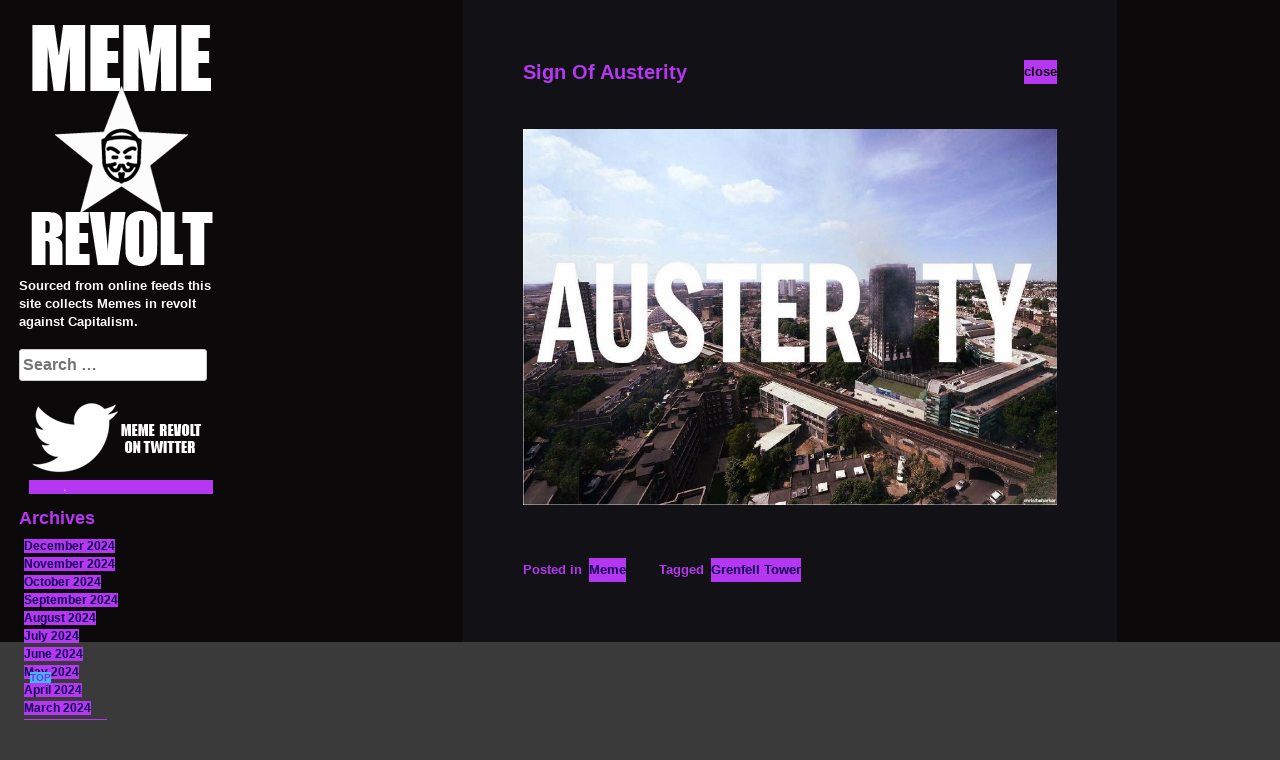

--- FILE ---
content_type: text/html; charset=UTF-8
request_url: https://www.memerevolt.net/3147/sign-of-austerity
body_size: 10194
content:
<!DOCTYPE html>
<html lang="en-US" xmlns:fb="https://www.facebook.com/2008/fbml" xmlns:addthis="https://www.addthis.com/help/api-spec" >
<head>
<meta charset="UTF-8">
<meta name="viewport" content="width=device-width, initial-scale=1">
<link rel="profile" href="http://gmpg.org/xfn/11">
<link rel="pingback" href="https://www.memerevolt.net/xmlrpc.php">

<title>Sign Of Austerity &#8211; Meme Revolt</title>
<meta name='robots' content='max-image-preview:large' />
<link rel='dns-prefetch' href='//ajax.googleapis.com' />
<link rel='dns-prefetch' href='//netdna.bootstrapcdn.com' />
<link rel="alternate" type="application/rss+xml" title="Meme Revolt &raquo; Feed" href="https://www.memerevolt.net/feed" />
<link rel="alternate" type="application/rss+xml" title="Meme Revolt &raquo; Comments Feed" href="https://www.memerevolt.net/comments/feed" />
<link rel="alternate" type="application/rss+xml" title="Meme Revolt &raquo; Sign Of Austerity Comments Feed" href="https://www.memerevolt.net/3147/sign-of-austerity/feed" />
<link rel="alternate" title="oEmbed (JSON)" type="application/json+oembed" href="https://www.memerevolt.net/wp-json/oembed/1.0/embed?url=https%3A%2F%2Fwww.memerevolt.net%2F3147%2Fsign-of-austerity" />
<link rel="alternate" title="oEmbed (XML)" type="text/xml+oembed" href="https://www.memerevolt.net/wp-json/oembed/1.0/embed?url=https%3A%2F%2Fwww.memerevolt.net%2F3147%2Fsign-of-austerity&#038;format=xml" />
<style id='wp-img-auto-sizes-contain-inline-css' type='text/css'>
img:is([sizes=auto i],[sizes^="auto," i]){contain-intrinsic-size:3000px 1500px}
/*# sourceURL=wp-img-auto-sizes-contain-inline-css */
</style>
<style id='wp-emoji-styles-inline-css' type='text/css'>

	img.wp-smiley, img.emoji {
		display: inline !important;
		border: none !important;
		box-shadow: none !important;
		height: 1em !important;
		width: 1em !important;
		margin: 0 0.07em !important;
		vertical-align: -0.1em !important;
		background: none !important;
		padding: 0 !important;
	}
/*# sourceURL=wp-emoji-styles-inline-css */
</style>
<style id='wp-block-library-inline-css' type='text/css'>
:root{--wp-block-synced-color:#7a00df;--wp-block-synced-color--rgb:122,0,223;--wp-bound-block-color:var(--wp-block-synced-color);--wp-editor-canvas-background:#ddd;--wp-admin-theme-color:#007cba;--wp-admin-theme-color--rgb:0,124,186;--wp-admin-theme-color-darker-10:#006ba1;--wp-admin-theme-color-darker-10--rgb:0,107,160.5;--wp-admin-theme-color-darker-20:#005a87;--wp-admin-theme-color-darker-20--rgb:0,90,135;--wp-admin-border-width-focus:2px}@media (min-resolution:192dpi){:root{--wp-admin-border-width-focus:1.5px}}.wp-element-button{cursor:pointer}:root .has-very-light-gray-background-color{background-color:#eee}:root .has-very-dark-gray-background-color{background-color:#313131}:root .has-very-light-gray-color{color:#eee}:root .has-very-dark-gray-color{color:#313131}:root .has-vivid-green-cyan-to-vivid-cyan-blue-gradient-background{background:linear-gradient(135deg,#00d084,#0693e3)}:root .has-purple-crush-gradient-background{background:linear-gradient(135deg,#34e2e4,#4721fb 50%,#ab1dfe)}:root .has-hazy-dawn-gradient-background{background:linear-gradient(135deg,#faaca8,#dad0ec)}:root .has-subdued-olive-gradient-background{background:linear-gradient(135deg,#fafae1,#67a671)}:root .has-atomic-cream-gradient-background{background:linear-gradient(135deg,#fdd79a,#004a59)}:root .has-nightshade-gradient-background{background:linear-gradient(135deg,#330968,#31cdcf)}:root .has-midnight-gradient-background{background:linear-gradient(135deg,#020381,#2874fc)}:root{--wp--preset--font-size--normal:16px;--wp--preset--font-size--huge:42px}.has-regular-font-size{font-size:1em}.has-larger-font-size{font-size:2.625em}.has-normal-font-size{font-size:var(--wp--preset--font-size--normal)}.has-huge-font-size{font-size:var(--wp--preset--font-size--huge)}.has-text-align-center{text-align:center}.has-text-align-left{text-align:left}.has-text-align-right{text-align:right}.has-fit-text{white-space:nowrap!important}#end-resizable-editor-section{display:none}.aligncenter{clear:both}.items-justified-left{justify-content:flex-start}.items-justified-center{justify-content:center}.items-justified-right{justify-content:flex-end}.items-justified-space-between{justify-content:space-between}.screen-reader-text{border:0;clip-path:inset(50%);height:1px;margin:-1px;overflow:hidden;padding:0;position:absolute;width:1px;word-wrap:normal!important}.screen-reader-text:focus{background-color:#ddd;clip-path:none;color:#444;display:block;font-size:1em;height:auto;left:5px;line-height:normal;padding:15px 23px 14px;text-decoration:none;top:5px;width:auto;z-index:100000}html :where(.has-border-color){border-style:solid}html :where([style*=border-top-color]){border-top-style:solid}html :where([style*=border-right-color]){border-right-style:solid}html :where([style*=border-bottom-color]){border-bottom-style:solid}html :where([style*=border-left-color]){border-left-style:solid}html :where([style*=border-width]){border-style:solid}html :where([style*=border-top-width]){border-top-style:solid}html :where([style*=border-right-width]){border-right-style:solid}html :where([style*=border-bottom-width]){border-bottom-style:solid}html :where([style*=border-left-width]){border-left-style:solid}html :where(img[class*=wp-image-]){height:auto;max-width:100%}:where(figure){margin:0 0 1em}html :where(.is-position-sticky){--wp-admin--admin-bar--position-offset:var(--wp-admin--admin-bar--height,0px)}@media screen and (max-width:600px){html :where(.is-position-sticky){--wp-admin--admin-bar--position-offset:0px}}

/*# sourceURL=wp-block-library-inline-css */
</style><style id='global-styles-inline-css' type='text/css'>
:root{--wp--preset--aspect-ratio--square: 1;--wp--preset--aspect-ratio--4-3: 4/3;--wp--preset--aspect-ratio--3-4: 3/4;--wp--preset--aspect-ratio--3-2: 3/2;--wp--preset--aspect-ratio--2-3: 2/3;--wp--preset--aspect-ratio--16-9: 16/9;--wp--preset--aspect-ratio--9-16: 9/16;--wp--preset--color--black: #000000;--wp--preset--color--cyan-bluish-gray: #abb8c3;--wp--preset--color--white: #ffffff;--wp--preset--color--pale-pink: #f78da7;--wp--preset--color--vivid-red: #cf2e2e;--wp--preset--color--luminous-vivid-orange: #ff6900;--wp--preset--color--luminous-vivid-amber: #fcb900;--wp--preset--color--light-green-cyan: #7bdcb5;--wp--preset--color--vivid-green-cyan: #00d084;--wp--preset--color--pale-cyan-blue: #8ed1fc;--wp--preset--color--vivid-cyan-blue: #0693e3;--wp--preset--color--vivid-purple: #9b51e0;--wp--preset--gradient--vivid-cyan-blue-to-vivid-purple: linear-gradient(135deg,rgb(6,147,227) 0%,rgb(155,81,224) 100%);--wp--preset--gradient--light-green-cyan-to-vivid-green-cyan: linear-gradient(135deg,rgb(122,220,180) 0%,rgb(0,208,130) 100%);--wp--preset--gradient--luminous-vivid-amber-to-luminous-vivid-orange: linear-gradient(135deg,rgb(252,185,0) 0%,rgb(255,105,0) 100%);--wp--preset--gradient--luminous-vivid-orange-to-vivid-red: linear-gradient(135deg,rgb(255,105,0) 0%,rgb(207,46,46) 100%);--wp--preset--gradient--very-light-gray-to-cyan-bluish-gray: linear-gradient(135deg,rgb(238,238,238) 0%,rgb(169,184,195) 100%);--wp--preset--gradient--cool-to-warm-spectrum: linear-gradient(135deg,rgb(74,234,220) 0%,rgb(151,120,209) 20%,rgb(207,42,186) 40%,rgb(238,44,130) 60%,rgb(251,105,98) 80%,rgb(254,248,76) 100%);--wp--preset--gradient--blush-light-purple: linear-gradient(135deg,rgb(255,206,236) 0%,rgb(152,150,240) 100%);--wp--preset--gradient--blush-bordeaux: linear-gradient(135deg,rgb(254,205,165) 0%,rgb(254,45,45) 50%,rgb(107,0,62) 100%);--wp--preset--gradient--luminous-dusk: linear-gradient(135deg,rgb(255,203,112) 0%,rgb(199,81,192) 50%,rgb(65,88,208) 100%);--wp--preset--gradient--pale-ocean: linear-gradient(135deg,rgb(255,245,203) 0%,rgb(182,227,212) 50%,rgb(51,167,181) 100%);--wp--preset--gradient--electric-grass: linear-gradient(135deg,rgb(202,248,128) 0%,rgb(113,206,126) 100%);--wp--preset--gradient--midnight: linear-gradient(135deg,rgb(2,3,129) 0%,rgb(40,116,252) 100%);--wp--preset--font-size--small: 13px;--wp--preset--font-size--medium: 20px;--wp--preset--font-size--large: 36px;--wp--preset--font-size--x-large: 42px;--wp--preset--spacing--20: 0.44rem;--wp--preset--spacing--30: 0.67rem;--wp--preset--spacing--40: 1rem;--wp--preset--spacing--50: 1.5rem;--wp--preset--spacing--60: 2.25rem;--wp--preset--spacing--70: 3.38rem;--wp--preset--spacing--80: 5.06rem;--wp--preset--shadow--natural: 6px 6px 9px rgba(0, 0, 0, 0.2);--wp--preset--shadow--deep: 12px 12px 50px rgba(0, 0, 0, 0.4);--wp--preset--shadow--sharp: 6px 6px 0px rgba(0, 0, 0, 0.2);--wp--preset--shadow--outlined: 6px 6px 0px -3px rgb(255, 255, 255), 6px 6px rgb(0, 0, 0);--wp--preset--shadow--crisp: 6px 6px 0px rgb(0, 0, 0);}:where(.is-layout-flex){gap: 0.5em;}:where(.is-layout-grid){gap: 0.5em;}body .is-layout-flex{display: flex;}.is-layout-flex{flex-wrap: wrap;align-items: center;}.is-layout-flex > :is(*, div){margin: 0;}body .is-layout-grid{display: grid;}.is-layout-grid > :is(*, div){margin: 0;}:where(.wp-block-columns.is-layout-flex){gap: 2em;}:where(.wp-block-columns.is-layout-grid){gap: 2em;}:where(.wp-block-post-template.is-layout-flex){gap: 1.25em;}:where(.wp-block-post-template.is-layout-grid){gap: 1.25em;}.has-black-color{color: var(--wp--preset--color--black) !important;}.has-cyan-bluish-gray-color{color: var(--wp--preset--color--cyan-bluish-gray) !important;}.has-white-color{color: var(--wp--preset--color--white) !important;}.has-pale-pink-color{color: var(--wp--preset--color--pale-pink) !important;}.has-vivid-red-color{color: var(--wp--preset--color--vivid-red) !important;}.has-luminous-vivid-orange-color{color: var(--wp--preset--color--luminous-vivid-orange) !important;}.has-luminous-vivid-amber-color{color: var(--wp--preset--color--luminous-vivid-amber) !important;}.has-light-green-cyan-color{color: var(--wp--preset--color--light-green-cyan) !important;}.has-vivid-green-cyan-color{color: var(--wp--preset--color--vivid-green-cyan) !important;}.has-pale-cyan-blue-color{color: var(--wp--preset--color--pale-cyan-blue) !important;}.has-vivid-cyan-blue-color{color: var(--wp--preset--color--vivid-cyan-blue) !important;}.has-vivid-purple-color{color: var(--wp--preset--color--vivid-purple) !important;}.has-black-background-color{background-color: var(--wp--preset--color--black) !important;}.has-cyan-bluish-gray-background-color{background-color: var(--wp--preset--color--cyan-bluish-gray) !important;}.has-white-background-color{background-color: var(--wp--preset--color--white) !important;}.has-pale-pink-background-color{background-color: var(--wp--preset--color--pale-pink) !important;}.has-vivid-red-background-color{background-color: var(--wp--preset--color--vivid-red) !important;}.has-luminous-vivid-orange-background-color{background-color: var(--wp--preset--color--luminous-vivid-orange) !important;}.has-luminous-vivid-amber-background-color{background-color: var(--wp--preset--color--luminous-vivid-amber) !important;}.has-light-green-cyan-background-color{background-color: var(--wp--preset--color--light-green-cyan) !important;}.has-vivid-green-cyan-background-color{background-color: var(--wp--preset--color--vivid-green-cyan) !important;}.has-pale-cyan-blue-background-color{background-color: var(--wp--preset--color--pale-cyan-blue) !important;}.has-vivid-cyan-blue-background-color{background-color: var(--wp--preset--color--vivid-cyan-blue) !important;}.has-vivid-purple-background-color{background-color: var(--wp--preset--color--vivid-purple) !important;}.has-black-border-color{border-color: var(--wp--preset--color--black) !important;}.has-cyan-bluish-gray-border-color{border-color: var(--wp--preset--color--cyan-bluish-gray) !important;}.has-white-border-color{border-color: var(--wp--preset--color--white) !important;}.has-pale-pink-border-color{border-color: var(--wp--preset--color--pale-pink) !important;}.has-vivid-red-border-color{border-color: var(--wp--preset--color--vivid-red) !important;}.has-luminous-vivid-orange-border-color{border-color: var(--wp--preset--color--luminous-vivid-orange) !important;}.has-luminous-vivid-amber-border-color{border-color: var(--wp--preset--color--luminous-vivid-amber) !important;}.has-light-green-cyan-border-color{border-color: var(--wp--preset--color--light-green-cyan) !important;}.has-vivid-green-cyan-border-color{border-color: var(--wp--preset--color--vivid-green-cyan) !important;}.has-pale-cyan-blue-border-color{border-color: var(--wp--preset--color--pale-cyan-blue) !important;}.has-vivid-cyan-blue-border-color{border-color: var(--wp--preset--color--vivid-cyan-blue) !important;}.has-vivid-purple-border-color{border-color: var(--wp--preset--color--vivid-purple) !important;}.has-vivid-cyan-blue-to-vivid-purple-gradient-background{background: var(--wp--preset--gradient--vivid-cyan-blue-to-vivid-purple) !important;}.has-light-green-cyan-to-vivid-green-cyan-gradient-background{background: var(--wp--preset--gradient--light-green-cyan-to-vivid-green-cyan) !important;}.has-luminous-vivid-amber-to-luminous-vivid-orange-gradient-background{background: var(--wp--preset--gradient--luminous-vivid-amber-to-luminous-vivid-orange) !important;}.has-luminous-vivid-orange-to-vivid-red-gradient-background{background: var(--wp--preset--gradient--luminous-vivid-orange-to-vivid-red) !important;}.has-very-light-gray-to-cyan-bluish-gray-gradient-background{background: var(--wp--preset--gradient--very-light-gray-to-cyan-bluish-gray) !important;}.has-cool-to-warm-spectrum-gradient-background{background: var(--wp--preset--gradient--cool-to-warm-spectrum) !important;}.has-blush-light-purple-gradient-background{background: var(--wp--preset--gradient--blush-light-purple) !important;}.has-blush-bordeaux-gradient-background{background: var(--wp--preset--gradient--blush-bordeaux) !important;}.has-luminous-dusk-gradient-background{background: var(--wp--preset--gradient--luminous-dusk) !important;}.has-pale-ocean-gradient-background{background: var(--wp--preset--gradient--pale-ocean) !important;}.has-electric-grass-gradient-background{background: var(--wp--preset--gradient--electric-grass) !important;}.has-midnight-gradient-background{background: var(--wp--preset--gradient--midnight) !important;}.has-small-font-size{font-size: var(--wp--preset--font-size--small) !important;}.has-medium-font-size{font-size: var(--wp--preset--font-size--medium) !important;}.has-large-font-size{font-size: var(--wp--preset--font-size--large) !important;}.has-x-large-font-size{font-size: var(--wp--preset--font-size--x-large) !important;}
/*# sourceURL=global-styles-inline-css */
</style>

<style id='classic-theme-styles-inline-css' type='text/css'>
/*! This file is auto-generated */
.wp-block-button__link{color:#fff;background-color:#32373c;border-radius:9999px;box-shadow:none;text-decoration:none;padding:calc(.667em + 2px) calc(1.333em + 2px);font-size:1.125em}.wp-block-file__button{background:#32373c;color:#fff;text-decoration:none}
/*# sourceURL=/wp-includes/css/classic-themes.min.css */
</style>
<link rel='stylesheet' id='e4-style-css' href='https://www.memerevolt.net/wp-content/themes/e4/style.css?ver=6.9' type='text/css' media='all' />
<link rel='stylesheet' id='e4-fa-css' href='//netdna.bootstrapcdn.com/font-awesome/4.2.0/css/font-awesome.css?ver=6.9' type='text/css' media='all' />
<link rel='stylesheet' id='addthis_all_pages-css' href='https://www.memerevolt.net/wp-content/plugins/addthis/frontend/build/addthis_wordpress_public.min.css?ver=6.9' type='text/css' media='all' />
<script type="text/javascript" src="https://www.memerevolt.net/wp-content/plugins/css-hero%202/assets/js/prefixfree.min.js?ver=6.9" id="prefixfree-js"></script>
<script type="text/javascript" src="https://ajax.googleapis.com/ajax/libs/jquery/1.9.1/jquery.min.js" id="jquery-js"></script>
<link rel="https://api.w.org/" href="https://www.memerevolt.net/wp-json/" /><link rel="alternate" title="JSON" type="application/json" href="https://www.memerevolt.net/wp-json/wp/v2/posts/3147" /><link rel="EditURI" type="application/rsd+xml" title="RSD" href="https://www.memerevolt.net/xmlrpc.php?rsd" />
<meta name="generator" content="WordPress 6.9" />
<link rel="canonical" href="https://www.memerevolt.net/3147/sign-of-austerity" />
<link rel='shortlink' href='https://www.memerevolt.net/?p=3147' />

<script type="text/javascript">var _sf_startpt=(new Date()).getTime()</script>
<!-- Start CSSHero.org Dynamic CSS & Fonts Loading -->
	 <link rel="stylesheet" type="text/css" media="all" href="https://www.memerevolt.net/?wpcss_action=show_css" data-apply-prefixfree />
	  <!-- End CSSHero.org Dynamic CSS & Fonts Loading -->    
	<script data-cfasync="false" type="text/javascript">if (window.addthis_product === undefined) { window.addthis_product = "wpp"; } if (window.wp_product_version === undefined) { window.wp_product_version = "wpp-6.2.7"; } if (window.addthis_share === undefined) { window.addthis_share = {}; } if (window.addthis_config === undefined) { window.addthis_config = {"data_track_clickback":true,"ignore_server_config":true,"ui_atversion":300}; } if (window.addthis_layers === undefined) { window.addthis_layers = {}; } if (window.addthis_layers_tools === undefined) { window.addthis_layers_tools = [{"sharetoolbox":{"numPreferredServices":5,"counts":"one","size":"32px","style":"fixed","shareCountThreshold":0,"elements":".addthis_inline_share_toolbox_below,.at-below-post-homepage,.at-below-post-arch-page,.at-below-post-cat-page,.at-below-post,.at-below-post-page"}}]; } else { window.addthis_layers_tools.push({"sharetoolbox":{"numPreferredServices":5,"counts":"one","size":"32px","style":"fixed","shareCountThreshold":0,"elements":".addthis_inline_share_toolbox_below,.at-below-post-homepage,.at-below-post-arch-page,.at-below-post-cat-page,.at-below-post,.at-below-post-page"}});  } if (window.addthis_plugin_info === undefined) { window.addthis_plugin_info = {"info_status":"enabled","cms_name":"WordPress","plugin_name":"Share Buttons by AddThis","plugin_version":"6.2.7","plugin_mode":"WordPress","anonymous_profile_id":"wp-133f4508cb597cb1c3ddb27da5731b35","page_info":{"template":"posts","post_type":""},"sharing_enabled_on_post_via_metabox":false}; } 
                    (function() {
                      var first_load_interval_id = setInterval(function () {
                        if (typeof window.addthis !== 'undefined') {
                          window.clearInterval(first_load_interval_id);
                          if (typeof window.addthis_layers !== 'undefined' && Object.getOwnPropertyNames(window.addthis_layers).length > 0) {
                            window.addthis.layers(window.addthis_layers);
                          }
                          if (Array.isArray(window.addthis_layers_tools)) {
                            for (i = 0; i < window.addthis_layers_tools.length; i++) {
                              window.addthis.layers(window.addthis_layers_tools[i]);
                            }
                          }
                        }
                     },1000)
                    }());
                </script> <script data-cfasync="false" type="text/javascript" src="https://s7.addthis.com/js/300/addthis_widget.js#pubid=wp-133f4508cb597cb1c3ddb27da5731b35" async="async"></script><link rel="icon" href="https://www.memerevolt.net/wp-content/uploads/2019/04/cropped-memrevoltico-32x32.png" sizes="32x32" />
<link rel="icon" href="https://www.memerevolt.net/wp-content/uploads/2019/04/cropped-memrevoltico-192x192.png" sizes="192x192" />
<link rel="apple-touch-icon" href="https://www.memerevolt.net/wp-content/uploads/2019/04/cropped-memrevoltico-180x180.png" />
<meta name="msapplication-TileImage" content="https://www.memerevolt.net/wp-content/uploads/2019/04/cropped-memrevoltico-270x270.png" />
		<style type="text/css" id="wp-custom-css">
			.navigation a {

    padding: 15px 0;
    text-align: center;
    font-weight: bold;
	font-size: 20px;
    text-transform: uppercase;
    display: inline-block;
    background: #b537f2;
    color: #120052;
    width: 170px;
    text-decoration: none;

}
.navigation a:hover{background: #3cb9fc; color: #8a2be2; text-decoration: none;}
#colophon{position: fixed; font-size: 10px; bottom: 30px; left: 30px; z-index: 778;}
#colophon a{background-color:#3cb9fc; color: #8a2be2; font-weight: bold;text-decoration: none;}
#colophon a:hover{background: #b537f2; color: #120052; text-decoration: none;}		</style>
		</head>
<body class="wp-singular post-template-default single single-post postid-3147 single-format-standard wp-theme-e4  one e4-not-logged" data-context="https://www.memerevolt.net:443/3147/sign-of-austerity">
<div id="page" class="ani hfeed site">
	<a class="skip-link screen-reader-text" href="#content">Skip to content</a>

	<header id="masthead" class="site-header" role="banner">
		<div class="site-branding">
		
		
							<a href="https://www.memerevolt.net/" id="site-logo" title="Meme Revolt" rel="home">
 
					<img src="http://www.memerevolt.net/wp-content/uploads/2019/04/memerevoltlogo_finalinvert.png" alt="Meme Revolt">
 
    	</a>
 
    			
			
		
		
		
		
			
			
		</div><!-- .site-branding -->
					<div id="header-widgets">
				<aside class="widget widget_text">			<div class="textwidget"><p>Sourced from online feeds this site collects Memes in revolt against Capitalism.</p>
<p></p>
</div>
		</aside><aside class="widget widget_text">			<div class="textwidget"><p>&nbsp;</p>
</div>
		</aside><aside class="widget widget_search"><form role="search" method="get" class="search-form" action="https://www.memerevolt.net/">
				<label>
					<span class="screen-reader-text">Search for:</span>
					<input type="search" class="search-field" placeholder="Search &hellip;" value="" name="s" />
				</label>
				<input type="submit" class="search-submit" value="Search" />
			</form></aside><aside class="widget widget_media_image"><a href="https://twitter.com/meme_revolt"><img width="184" height="110" src="https://www.memerevolt.net/wp-content/uploads/2021/08/twutround-3.png" class="image wp-image-4437  attachment-full size-full" alt="Meme Revolt on Twitter" style="max-width: 100%; height: auto;" decoding="async" /></a></aside><aside class="widget widget_archive"><h3 class="widget-title">Archives</h3>
			<ul>
					<li><a href='https://www.memerevolt.net/date/2024/12'>December 2024</a></li>
	<li><a href='https://www.memerevolt.net/date/2024/11'>November 2024</a></li>
	<li><a href='https://www.memerevolt.net/date/2024/10'>October 2024</a></li>
	<li><a href='https://www.memerevolt.net/date/2024/09'>September 2024</a></li>
	<li><a href='https://www.memerevolt.net/date/2024/08'>August 2024</a></li>
	<li><a href='https://www.memerevolt.net/date/2024/07'>July 2024</a></li>
	<li><a href='https://www.memerevolt.net/date/2024/06'>June 2024</a></li>
	<li><a href='https://www.memerevolt.net/date/2024/05'>May 2024</a></li>
	<li><a href='https://www.memerevolt.net/date/2024/04'>April 2024</a></li>
	<li><a href='https://www.memerevolt.net/date/2024/03'>March 2024</a></li>
	<li><a href='https://www.memerevolt.net/date/2024/02'>February 2024</a></li>
	<li><a href='https://www.memerevolt.net/date/2024/01'>January 2024</a></li>
	<li><a href='https://www.memerevolt.net/date/2023/12'>December 2023</a></li>
	<li><a href='https://www.memerevolt.net/date/2023/11'>November 2023</a></li>
	<li><a href='https://www.memerevolt.net/date/2023/10'>October 2023</a></li>
	<li><a href='https://www.memerevolt.net/date/2023/09'>September 2023</a></li>
	<li><a href='https://www.memerevolt.net/date/2023/08'>August 2023</a></li>
	<li><a href='https://www.memerevolt.net/date/2023/07'>July 2023</a></li>
	<li><a href='https://www.memerevolt.net/date/2023/06'>June 2023</a></li>
	<li><a href='https://www.memerevolt.net/date/2023/05'>May 2023</a></li>
	<li><a href='https://www.memerevolt.net/date/2023/04'>April 2023</a></li>
	<li><a href='https://www.memerevolt.net/date/2023/03'>March 2023</a></li>
	<li><a href='https://www.memerevolt.net/date/2023/02'>February 2023</a></li>
	<li><a href='https://www.memerevolt.net/date/2023/01'>January 2023</a></li>
	<li><a href='https://www.memerevolt.net/date/2022/12'>December 2022</a></li>
	<li><a href='https://www.memerevolt.net/date/2022/11'>November 2022</a></li>
	<li><a href='https://www.memerevolt.net/date/2022/10'>October 2022</a></li>
	<li><a href='https://www.memerevolt.net/date/2022/09'>September 2022</a></li>
	<li><a href='https://www.memerevolt.net/date/2022/08'>August 2022</a></li>
	<li><a href='https://www.memerevolt.net/date/2022/07'>July 2022</a></li>
	<li><a href='https://www.memerevolt.net/date/2022/06'>June 2022</a></li>
	<li><a href='https://www.memerevolt.net/date/2022/05'>May 2022</a></li>
	<li><a href='https://www.memerevolt.net/date/2022/04'>April 2022</a></li>
	<li><a href='https://www.memerevolt.net/date/2022/03'>March 2022</a></li>
	<li><a href='https://www.memerevolt.net/date/2022/02'>February 2022</a></li>
	<li><a href='https://www.memerevolt.net/date/2022/01'>January 2022</a></li>
	<li><a href='https://www.memerevolt.net/date/2021/12'>December 2021</a></li>
	<li><a href='https://www.memerevolt.net/date/2021/11'>November 2021</a></li>
	<li><a href='https://www.memerevolt.net/date/2021/10'>October 2021</a></li>
	<li><a href='https://www.memerevolt.net/date/2021/09'>September 2021</a></li>
	<li><a href='https://www.memerevolt.net/date/2021/08'>August 2021</a></li>
	<li><a href='https://www.memerevolt.net/date/2021/07'>July 2021</a></li>
	<li><a href='https://www.memerevolt.net/date/2021/06'>June 2021</a></li>
	<li><a href='https://www.memerevolt.net/date/2021/05'>May 2021</a></li>
	<li><a href='https://www.memerevolt.net/date/2021/04'>April 2021</a></li>
	<li><a href='https://www.memerevolt.net/date/2021/03'>March 2021</a></li>
	<li><a href='https://www.memerevolt.net/date/2021/02'>February 2021</a></li>
	<li><a href='https://www.memerevolt.net/date/2021/01'>January 2021</a></li>
	<li><a href='https://www.memerevolt.net/date/2020/12'>December 2020</a></li>
	<li><a href='https://www.memerevolt.net/date/2020/11'>November 2020</a></li>
	<li><a href='https://www.memerevolt.net/date/2020/10'>October 2020</a></li>
	<li><a href='https://www.memerevolt.net/date/2020/09'>September 2020</a></li>
	<li><a href='https://www.memerevolt.net/date/2020/08'>August 2020</a></li>
	<li><a href='https://www.memerevolt.net/date/2020/07'>July 2020</a></li>
	<li><a href='https://www.memerevolt.net/date/2020/06'>June 2020</a></li>
	<li><a href='https://www.memerevolt.net/date/2020/05'>May 2020</a></li>
	<li><a href='https://www.memerevolt.net/date/2020/04'>April 2020</a></li>
	<li><a href='https://www.memerevolt.net/date/2020/03'>March 2020</a></li>
	<li><a href='https://www.memerevolt.net/date/2020/02'>February 2020</a></li>
	<li><a href='https://www.memerevolt.net/date/2020/01'>January 2020</a></li>
	<li><a href='https://www.memerevolt.net/date/2019/12'>December 2019</a></li>
	<li><a href='https://www.memerevolt.net/date/2019/11'>November 2019</a></li>
	<li><a href='https://www.memerevolt.net/date/2019/10'>October 2019</a></li>
	<li><a href='https://www.memerevolt.net/date/2019/09'>September 2019</a></li>
	<li><a href='https://www.memerevolt.net/date/2019/08'>August 2019</a></li>
	<li><a href='https://www.memerevolt.net/date/2019/07'>July 2019</a></li>
	<li><a href='https://www.memerevolt.net/date/2019/06'>June 2019</a></li>
	<li><a href='https://www.memerevolt.net/date/2019/05'>May 2019</a></li>
	<li><a href='https://www.memerevolt.net/date/2019/04'>April 2019</a></li>
	<li><a href='https://www.memerevolt.net/date/2019/03'>March 2019</a></li>
	<li><a href='https://www.memerevolt.net/date/2019/02'>February 2019</a></li>
	<li><a href='https://www.memerevolt.net/date/2019/01'>January 2019</a></li>
	<li><a href='https://www.memerevolt.net/date/2018/12'>December 2018</a></li>
	<li><a href='https://www.memerevolt.net/date/2018/11'>November 2018</a></li>
	<li><a href='https://www.memerevolt.net/date/2018/09'>September 2018</a></li>
	<li><a href='https://www.memerevolt.net/date/2018/08'>August 2018</a></li>
	<li><a href='https://www.memerevolt.net/date/2018/07'>July 2018</a></li>
	<li><a href='https://www.memerevolt.net/date/2018/06'>June 2018</a></li>
	<li><a href='https://www.memerevolt.net/date/2018/05'>May 2018</a></li>
	<li><a href='https://www.memerevolt.net/date/2018/04'>April 2018</a></li>
	<li><a href='https://www.memerevolt.net/date/2018/03'>March 2018</a></li>
	<li><a href='https://www.memerevolt.net/date/2018/02'>February 2018</a></li>
	<li><a href='https://www.memerevolt.net/date/2018/01'>January 2018</a></li>
	<li><a href='https://www.memerevolt.net/date/2017/12'>December 2017</a></li>
	<li><a href='https://www.memerevolt.net/date/2017/11'>November 2017</a></li>
	<li><a href='https://www.memerevolt.net/date/2017/10'>October 2017</a></li>
	<li><a href='https://www.memerevolt.net/date/2017/09'>September 2017</a></li>
	<li><a href='https://www.memerevolt.net/date/2017/08'>August 2017</a></li>
	<li><a href='https://www.memerevolt.net/date/2017/07'>July 2017</a></li>
	<li><a href='https://www.memerevolt.net/date/2017/06'>June 2017</a></li>
	<li><a href='https://www.memerevolt.net/date/2017/05'>May 2017</a></li>
	<li><a href='https://www.memerevolt.net/date/2017/04'>April 2017</a></li>
	<li><a href='https://www.memerevolt.net/date/2017/03'>March 2017</a></li>
	<li><a href='https://www.memerevolt.net/date/2017/02'>February 2017</a></li>
	<li><a href='https://www.memerevolt.net/date/2017/01'>January 2017</a></li>
	<li><a href='https://www.memerevolt.net/date/2016/12'>December 2016</a></li>
	<li><a href='https://www.memerevolt.net/date/2016/07'>July 2016</a></li>
	<li><a href='https://www.memerevolt.net/date/2016/06'>June 2016</a></li>
	<li><a href='https://www.memerevolt.net/date/2016/05'>May 2016</a></li>
	<li><a href='https://www.memerevolt.net/date/2016/04'>April 2016</a></li>
	<li><a href='https://www.memerevolt.net/date/2016/03'>March 2016</a></li>
	<li><a href='https://www.memerevolt.net/date/2016/02'>February 2016</a></li>
	<li><a href='https://www.memerevolt.net/date/2016/01'>January 2016</a></li>
	<li><a href='https://www.memerevolt.net/date/2015/12'>December 2015</a></li>
	<li><a href='https://www.memerevolt.net/date/2015/11'>November 2015</a></li>
	<li><a href='https://www.memerevolt.net/date/2015/09'>September 2015</a></li>
	<li><a href='https://www.memerevolt.net/date/2015/08'>August 2015</a></li>
	<li><a href='https://www.memerevolt.net/date/2015/07'>July 2015</a></li>
	<li><a href='https://www.memerevolt.net/date/2015/06'>June 2015</a></li>
	<li><a href='https://www.memerevolt.net/date/2015/05'>May 2015</a></li>
	<li><a href='https://www.memerevolt.net/date/2015/04'>April 2015</a></li>
	<li><a href='https://www.memerevolt.net/date/2015/03'>March 2015</a></li>
	<li><a href='https://www.memerevolt.net/date/2015/02'>February 2015</a></li>
	<li><a href='https://www.memerevolt.net/date/2015/01'>January 2015</a></li>
	<li><a href='https://www.memerevolt.net/date/2014/12'>December 2014</a></li>
	<li><a href='https://www.memerevolt.net/date/2014/11'>November 2014</a></li>
	<li><a href='https://www.memerevolt.net/date/2014/10'>October 2014</a></li>
	<li><a href='https://www.memerevolt.net/date/2014/09'>September 2014</a></li>
	<li><a href='https://www.memerevolt.net/date/2014/08'>August 2014</a></li>
	<li><a href='https://www.memerevolt.net/date/2014/07'>July 2014</a></li>
	<li><a href='https://www.memerevolt.net/date/2014/06'>June 2014</a></li>
	<li><a href='https://www.memerevolt.net/date/2014/05'>May 2014</a></li>
	<li><a href='https://www.memerevolt.net/date/2014/04'>April 2014</a></li>
	<li><a href='https://www.memerevolt.net/date/2014/03'>March 2014</a></li>
	<li><a href='https://www.memerevolt.net/date/2014/01'>January 2014</a></li>
	<li><a href='https://www.memerevolt.net/date/2013/12'>December 2013</a></li>
	<li><a href='https://www.memerevolt.net/date/2013/11'>November 2013</a></li>
	<li><a href='https://www.memerevolt.net/date/2013/10'>October 2013</a></li>
	<li><a href='https://www.memerevolt.net/date/2013/09'>September 2013</a></li>
	<li><a href='https://www.memerevolt.net/date/2013/08'>August 2013</a></li>
	<li><a href='https://www.memerevolt.net/date/2013/07'>July 2013</a></li>
	<li><a href='https://www.memerevolt.net/date/2013/06'>June 2013</a></li>
	<li><a href='https://www.memerevolt.net/date/2013/05'>May 2013</a></li>
	<li><a href='https://www.memerevolt.net/date/2013/04'>April 2013</a></li>
	<li><a href='https://www.memerevolt.net/date/2013/03'>March 2013</a></li>
	<li><a href='https://www.memerevolt.net/date/2013/02'>February 2013</a></li>
	<li><a href='https://www.memerevolt.net/date/2013/01'>January 2013</a></li>
	<li><a href='https://www.memerevolt.net/date/2012/12'>December 2012</a></li>
	<li><a href='https://www.memerevolt.net/date/2012/11'>November 2012</a></li>
	<li><a href='https://www.memerevolt.net/date/2012/10'>October 2012</a></li>
	<li><a href='https://www.memerevolt.net/date/2012/09'>September 2012</a></li>
	<li><a href='https://www.memerevolt.net/date/2012/08'>August 2012</a></li>
	<li><a href='https://www.memerevolt.net/date/2012/07'>July 2012</a></li>
	<li><a href='https://www.memerevolt.net/date/2012/06'>June 2012</a></li>
	<li><a href='https://www.memerevolt.net/date/2012/05'>May 2012</a></li>
	<li><a href='https://www.memerevolt.net/date/2012/04'>April 2012</a></li>
	<li><a href='https://www.memerevolt.net/date/2012/03'>March 2012</a></li>
	<li><a href='https://www.memerevolt.net/date/2012/02'>February 2012</a></li>
			</ul>

			</aside><aside class="widget widget_tag_cloud"><h3 class="widget-title">TAGS</h3><div class="tagcloud"><a href="https://www.memerevolt.net/tag/1" class="tag-cloud-link tag-link-80 tag-link-position-1" style="font-size: 15.203883495146pt;" aria-label="1% (36 items)">1%</a>
<a href="https://www.memerevolt.net/tag/austerity" class="tag-cloud-link tag-link-97 tag-link-position-2" style="font-size: 13.708737864078pt;" aria-label="Austerity (28 items)">Austerity</a>
<a href="https://www.memerevolt.net/tag/banks" class="tag-cloud-link tag-link-17 tag-link-position-3" style="font-size: 15.203883495146pt;" aria-label="Banks (36 items)">Banks</a>
<a href="https://www.memerevolt.net/tag/black-lives-matter" class="tag-cloud-link tag-link-395 tag-link-position-4" style="font-size: 11.533980582524pt;" aria-label="Black Lives Matter (19 items)">Black Lives Matter</a>
<a href="https://www.memerevolt.net/tag/boris-johnson" class="tag-cloud-link tag-link-270 tag-link-position-5" style="font-size: 15.883495145631pt;" aria-label="Boris Johnson (41 items)">Boris Johnson</a>
<a href="https://www.memerevolt.net/tag/capitalism" class="tag-cloud-link tag-link-111 tag-link-position-6" style="font-size: 19.417475728155pt;" aria-label="Capitalism (74 items)">Capitalism</a>
<a href="https://www.memerevolt.net/tag/climate-change" class="tag-cloud-link tag-link-143 tag-link-position-7" style="font-size: 15.611650485437pt;" aria-label="Climate Change (39 items)">Climate Change</a>
<a href="https://www.memerevolt.net/tag/con-dems" class="tag-cloud-link tag-link-28 tag-link-position-8" style="font-size: 8pt;" aria-label="Con-Dems (10 items)">Con-Dems</a>
<a href="https://www.memerevolt.net/tag/conservatives" class="tag-cloud-link tag-link-264 tag-link-position-9" style="font-size: 21.184466019417pt;" aria-label="Conservatives (102 items)">Conservatives</a>
<a href="https://www.memerevolt.net/tag/coronavirus" class="tag-cloud-link tag-link-611 tag-link-position-10" style="font-size: 10.174757281553pt;" aria-label="Coronavirus (15 items)">Coronavirus</a>
<a href="https://www.memerevolt.net/tag/corporations" class="tag-cloud-link tag-link-22 tag-link-position-11" style="font-size: 14.52427184466pt;" aria-label="Corporations (32 items)">Corporations</a>
<a href="https://www.memerevolt.net/tag/covid19" class="tag-cloud-link tag-link-584 tag-link-position-12" style="font-size: 11.805825242718pt;" aria-label="Covid19 (20 items)">Covid19</a>
<a href="https://www.memerevolt.net/tag/david-cameron" class="tag-cloud-link tag-link-164 tag-link-position-13" style="font-size: 13.300970873786pt;" aria-label="David Cameron (26 items)">David Cameron</a>
<a href="https://www.memerevolt.net/tag/eu" class="tag-cloud-link tag-link-103 tag-link-position-14" style="font-size: 12.349514563107pt;" aria-label="EU (22 items)">EU</a>
<a href="https://www.memerevolt.net/tag/feminism" class="tag-cloud-link tag-link-150 tag-link-position-15" style="font-size: 10.582524271845pt;" aria-label="Feminism (16 items)">Feminism</a>
<a href="https://www.memerevolt.net/tag/france" class="tag-cloud-link tag-link-437 tag-link-position-16" style="font-size: 8.5436893203883pt;" aria-label="France (11 items)">France</a>
<a href="https://www.memerevolt.net/tag/gaza" class="tag-cloud-link tag-link-15 tag-link-position-17" style="font-size: 20.233009708738pt;" aria-label="Gaza (86 items)">Gaza</a>
<a href="https://www.memerevolt.net/tag/greece" class="tag-cloud-link tag-link-96 tag-link-position-18" style="font-size: 11.533980582524pt;" aria-label="Greece (19 items)">Greece</a>
<a href="https://www.memerevolt.net/tag/immigration" class="tag-cloud-link tag-link-95 tag-link-position-19" style="font-size: 8pt;" aria-label="Immigration (10 items)">Immigration</a>
<a href="https://www.memerevolt.net/tag/imperialism" class="tag-cloud-link tag-link-176 tag-link-position-20" style="font-size: 10.174757281553pt;" aria-label="Imperialism (15 items)">Imperialism</a>
<a href="https://www.memerevolt.net/tag/inequality" class="tag-cloud-link tag-link-81 tag-link-position-21" style="font-size: 9.9029126213592pt;" aria-label="Inequality (14 items)">Inequality</a>
<a href="https://www.memerevolt.net/tag/israel" class="tag-cloud-link tag-link-128 tag-link-position-22" style="font-size: 19.961165048544pt;" aria-label="Israel (83 items)">Israel</a>
<a href="https://www.memerevolt.net/tag/liz-truss" class="tag-cloud-link tag-link-680 tag-link-position-23" style="font-size: 9.9029126213592pt;" aria-label="Liz Truss (14 items)">Liz Truss</a>
<a href="https://www.memerevolt.net/tag/nhs" class="tag-cloud-link tag-link-27 tag-link-position-24" style="font-size: 11.805825242718pt;" aria-label="NHS (20 items)">NHS</a>
<a href="https://www.memerevolt.net/tag/occupy" class="tag-cloud-link tag-link-14 tag-link-position-25" style="font-size: 10.174757281553pt;" aria-label="Occupy (15 items)">Occupy</a>
<a href="https://www.memerevolt.net/tag/olympics" class="tag-cloud-link tag-link-59 tag-link-position-26" style="font-size: 8pt;" aria-label="Olympics (10 items)">Olympics</a>
<a href="https://www.memerevolt.net/tag/palestine" class="tag-cloud-link tag-link-129 tag-link-position-27" style="font-size: 15.883495145631pt;" aria-label="Palestine (41 items)">Palestine</a>
<a href="https://www.memerevolt.net/tag/police" class="tag-cloud-link tag-link-92 tag-link-position-28" style="font-size: 8.9514563106796pt;" aria-label="Police (12 items)">Police</a>
<a href="https://www.memerevolt.net/tag/racism" class="tag-cloud-link tag-link-323 tag-link-position-29" style="font-size: 15.47572815534pt;" aria-label="Racism (38 items)">Racism</a>
<a href="https://www.memerevolt.net/tag/refugees" class="tag-cloud-link tag-link-394 tag-link-position-30" style="font-size: 13.572815533981pt;" aria-label="Refugees (27 items)">Refugees</a>
<a href="https://www.memerevolt.net/tag/rishi-sunak" class="tag-cloud-link tag-link-615 tag-link-position-31" style="font-size: 11.533980582524pt;" aria-label="Rishi Sunak (19 items)">Rishi Sunak</a>
<a href="https://www.memerevolt.net/tag/spain" class="tag-cloud-link tag-link-44 tag-link-position-32" style="font-size: 11.26213592233pt;" aria-label="Spain (18 items)">Spain</a>
<a href="https://www.memerevolt.net/tag/theresa-may" class="tag-cloud-link tag-link-512 tag-link-position-33" style="font-size: 11.533980582524pt;" aria-label="Theresa May (19 items)">Theresa May</a>
<a href="https://www.memerevolt.net/tag/tories" class="tag-cloud-link tag-link-233 tag-link-position-34" style="font-size: 20.640776699029pt;" aria-label="Tories (93 items)">Tories</a>
<a href="https://www.memerevolt.net/tag/trump" class="tag-cloud-link tag-link-399 tag-link-position-35" style="font-size: 20.368932038835pt;" aria-label="Trump (88 items)">Trump</a>
<a href="https://www.memerevolt.net/tag/uk" class="tag-cloud-link tag-link-45 tag-link-position-36" style="font-size: 11.533980582524pt;" aria-label="UK (19 items)">UK</a>
<a href="https://www.memerevolt.net/tag/uk-election" class="tag-cloud-link tag-link-532 tag-link-position-37" style="font-size: 9.9029126213592pt;" aria-label="UK Election (14 items)">UK Election</a>
<a href="https://www.memerevolt.net/tag/usa" class="tag-cloud-link tag-link-46 tag-link-position-38" style="font-size: 22pt;" aria-label="USA (116 items)">USA</a>
<a href="https://www.memerevolt.net/tag/us-elections" class="tag-cloud-link tag-link-409 tag-link-position-39" style="font-size: 13.708737864078pt;" aria-label="US Elections (28 items)">US Elections</a>
<a href="https://www.memerevolt.net/tag/us-imperialism" class="tag-cloud-link tag-link-283 tag-link-position-40" style="font-size: 10.582524271845pt;" aria-label="US Imperialism (16 items)">US Imperialism</a>
<a href="https://www.memerevolt.net/tag/war" class="tag-cloud-link tag-link-112 tag-link-position-41" style="font-size: 20.233009708738pt;" aria-label="War (87 items)">War</a>
<a href="https://www.memerevolt.net/tag/wealth" class="tag-cloud-link tag-link-140 tag-link-position-42" style="font-size: 9.495145631068pt;" aria-label="Wealth (13 items)">Wealth</a>
<a href="https://www.memerevolt.net/tag/wealth-inequality" class="tag-cloud-link tag-link-220 tag-link-position-43" style="font-size: 9.495145631068pt;" aria-label="Wealth Inequality (13 items)">Wealth Inequality</a>
<a href="https://www.memerevolt.net/tag/women" class="tag-cloud-link tag-link-149 tag-link-position-44" style="font-size: 9.9029126213592pt;" aria-label="Women (14 items)">Women</a>
<a href="https://www.memerevolt.net/tag/work" class="tag-cloud-link tag-link-67 tag-link-position-45" style="font-size: 8pt;" aria-label="Work (10 items)">Work</a></div>
</aside><aside class="widget widget_text">			<div class="textwidget"><p>SUBMIT</p>
<p>If you want to submit work email us at: lol@memerevolt.net</p>
<p>
<br />
CREDITS<br />
We&#8217;ve tried hard to give the correct source or credit for each post but due to the shared and viral nature of much of this imagery we can&#8217;t trace or find the original artists and designers, if you know who made a piece or you made it yourself and want a credit, please let us know at the email above.</p>
</div>
		</aside>			</div>
			</header><!-- #masthead -->
<div class="loader">
	<i class="fa fa-circle-o-notch ani fa-spin"></i>
</div>
	<div id="content" class="site-content">

	<div id="primary" class="content-area">
		<main id="main" class="site-main ani single-main" role="main">

					<div class="post-content">
				<div class="post-inner">
					
<article id="post-3147" class="post-3147 post type-post status-publish format-standard has-post-thumbnail hentry category-meme tag-grenfell-tower">
	<header class="entry-header">
		<div class="close ani" data-url="https://www.memerevolt.net">close</div>
		<h1 class="entry-title">Sign Of Austerity</h1>	</header><!-- .entry-header -->
	<div class="entry-content">
		<div class="at-above-post addthis_tool" data-url="https://www.memerevolt.net/3147/sign-of-austerity"></div><p><div class="clear"></div><div class="e4-post-image-wrap"><img fetchpriority="high" decoding="async" class="alignnone size-full wp-image-3092" src="http://www.memerevolt.net/wp-content/uploads/2017/12/grenfell.jpg" alt="" width="960" height="676" srcset="https://www.memerevolt.net/wp-content/uploads/2017/12/grenfell.jpg 960w, https://www.memerevolt.net/wp-content/uploads/2017/12/grenfell-300x211.jpg 300w, https://www.memerevolt.net/wp-content/uploads/2017/12/grenfell-768x541.jpg 768w, https://www.memerevolt.net/wp-content/uploads/2017/12/grenfell-600x423.jpg 600w" sizes="(max-width: 960px) 100vw, 960px" /></div></p>
<!-- AddThis Advanced Settings above via filter on the_content --><!-- AddThis Advanced Settings below via filter on the_content --><!-- AddThis Advanced Settings generic via filter on the_content --><!-- AddThis Share Buttons above via filter on the_content --><!-- AddThis Share Buttons below via filter on the_content --><div class="at-below-post addthis_tool" data-url="https://www.memerevolt.net/3147/sign-of-austerity"></div><!-- AddThis Share Buttons generic via filter on the_content -->		<div class="clear"></div>
	</div><!-- .entry-content -->

	<footer class="entry-footer">
		<span class="cat-links">Posted in <a href="https://www.memerevolt.net/category/meme" rel="category tag">Meme</a></span> <span class="tags-links">Tagged <a href="https://www.memerevolt.net/tag/grenfell-tower" rel="tag">Grenfell Tower</a></span>	</footer><!-- .entry-footer -->
</article><!-- #post-## -->
				</div>
			</div>

			
		
		</main><!-- #main -->
	</div><!-- #primary -->

	</div><!-- #content -->

	<footer id="colophon" class="site-footer" role="contentinfo">
			<a href="#">TOP</a>
	</footer><!-- #colophon -->
</div><!-- #page -->
<div id="pageloader"></div>
<script type="speculationrules">
{"prefetch":[{"source":"document","where":{"and":[{"href_matches":"/*"},{"not":{"href_matches":["/wp-*.php","/wp-admin/*","/wp-content/uploads/*","/wp-content/*","/wp-content/plugins/*","/wp-content/themes/e4/*","/*\\?(.+)"]}},{"not":{"selector_matches":"a[rel~=\"nofollow\"]"}},{"not":{"selector_matches":".no-prefetch, .no-prefetch a"}}]},"eagerness":"conservative"}]}
</script>
<script type="text/javascript" src="https://www.memerevolt.net/wp-content/themes/e4/js/skip-link-focus-fix.js?ver=20130115" id="e4-skip-link-focus-fix-js"></script>
<script type="text/javascript" src="https://www.memerevolt.net/wp-content/themes/e4/js/scripts.js?ver=20120206" id="e4-scripts-js"></script>
<script type="text/javascript" src="https://www.memerevolt.net/wp-content/themes/e4/js/main.js?ver=20120206" id="e4-main-js"></script>
<script id="wp-emoji-settings" type="application/json">
{"baseUrl":"https://s.w.org/images/core/emoji/17.0.2/72x72/","ext":".png","svgUrl":"https://s.w.org/images/core/emoji/17.0.2/svg/","svgExt":".svg","source":{"concatemoji":"https://www.memerevolt.net/wp-includes/js/wp-emoji-release.min.js?ver=6.9"}}
</script>
<script type="module">
/* <![CDATA[ */
/*! This file is auto-generated */
const a=JSON.parse(document.getElementById("wp-emoji-settings").textContent),o=(window._wpemojiSettings=a,"wpEmojiSettingsSupports"),s=["flag","emoji"];function i(e){try{var t={supportTests:e,timestamp:(new Date).valueOf()};sessionStorage.setItem(o,JSON.stringify(t))}catch(e){}}function c(e,t,n){e.clearRect(0,0,e.canvas.width,e.canvas.height),e.fillText(t,0,0);t=new Uint32Array(e.getImageData(0,0,e.canvas.width,e.canvas.height).data);e.clearRect(0,0,e.canvas.width,e.canvas.height),e.fillText(n,0,0);const a=new Uint32Array(e.getImageData(0,0,e.canvas.width,e.canvas.height).data);return t.every((e,t)=>e===a[t])}function p(e,t){e.clearRect(0,0,e.canvas.width,e.canvas.height),e.fillText(t,0,0);var n=e.getImageData(16,16,1,1);for(let e=0;e<n.data.length;e++)if(0!==n.data[e])return!1;return!0}function u(e,t,n,a){switch(t){case"flag":return n(e,"\ud83c\udff3\ufe0f\u200d\u26a7\ufe0f","\ud83c\udff3\ufe0f\u200b\u26a7\ufe0f")?!1:!n(e,"\ud83c\udde8\ud83c\uddf6","\ud83c\udde8\u200b\ud83c\uddf6")&&!n(e,"\ud83c\udff4\udb40\udc67\udb40\udc62\udb40\udc65\udb40\udc6e\udb40\udc67\udb40\udc7f","\ud83c\udff4\u200b\udb40\udc67\u200b\udb40\udc62\u200b\udb40\udc65\u200b\udb40\udc6e\u200b\udb40\udc67\u200b\udb40\udc7f");case"emoji":return!a(e,"\ud83e\u1fac8")}return!1}function f(e,t,n,a){let r;const o=(r="undefined"!=typeof WorkerGlobalScope&&self instanceof WorkerGlobalScope?new OffscreenCanvas(300,150):document.createElement("canvas")).getContext("2d",{willReadFrequently:!0}),s=(o.textBaseline="top",o.font="600 32px Arial",{});return e.forEach(e=>{s[e]=t(o,e,n,a)}),s}function r(e){var t=document.createElement("script");t.src=e,t.defer=!0,document.head.appendChild(t)}a.supports={everything:!0,everythingExceptFlag:!0},new Promise(t=>{let n=function(){try{var e=JSON.parse(sessionStorage.getItem(o));if("object"==typeof e&&"number"==typeof e.timestamp&&(new Date).valueOf()<e.timestamp+604800&&"object"==typeof e.supportTests)return e.supportTests}catch(e){}return null}();if(!n){if("undefined"!=typeof Worker&&"undefined"!=typeof OffscreenCanvas&&"undefined"!=typeof URL&&URL.createObjectURL&&"undefined"!=typeof Blob)try{var e="postMessage("+f.toString()+"("+[JSON.stringify(s),u.toString(),c.toString(),p.toString()].join(",")+"));",a=new Blob([e],{type:"text/javascript"});const r=new Worker(URL.createObjectURL(a),{name:"wpTestEmojiSupports"});return void(r.onmessage=e=>{i(n=e.data),r.terminate(),t(n)})}catch(e){}i(n=f(s,u,c,p))}t(n)}).then(e=>{for(const n in e)a.supports[n]=e[n],a.supports.everything=a.supports.everything&&a.supports[n],"flag"!==n&&(a.supports.everythingExceptFlag=a.supports.everythingExceptFlag&&a.supports[n]);var t;a.supports.everythingExceptFlag=a.supports.everythingExceptFlag&&!a.supports.flag,a.supports.everything||((t=a.source||{}).concatemoji?r(t.concatemoji):t.wpemoji&&t.twemoji&&(r(t.twemoji),r(t.wpemoji)))});
//# sourceURL=https://www.memerevolt.net/wp-includes/js/wp-emoji-loader.min.js
/* ]]> */
</script>

</body>
</html>


--- FILE ---
content_type: text/css
request_url: https://www.memerevolt.net/wp-content/themes/e4/style.css?ver=6.9
body_size: 2526
content:
/*
Theme Name: e4
Theme URI: http://underscores.me/
Author: Superthemes
Author URI: http://www.superthem.es
Description: E4
Version: 1.4
License: GNU General Public License v2 or later
License URI: http://www.gnu.org/licenses/gpl-2.0.html
Text Domain: e4
*/
@import url(css/underscores.css);
@import url(css/fonts.css);
@import url(css/flexslider.css);
@import url(css/swipebox.css);
@import url(http://fonts.googleapis.com/css?family=Crimson+Text:600italic);

/*html body{background: #333;}
#page{background: #f8f8f8;}
.side_open #page{transform:perspective( 1500px ) rotateY( -10deg ); transform-origin: center right; }
#side{transform: perspective( 2000px ) rotateY( 120deg ); }
.side_open #side{transform: perspective( 2000px ) rotateY( 0deg )}
*/

body{color: #444; background: #fff; -webkit-font-smoothing: antialiased;text-shadow: 1px 1px 1px rgba(0,0,0,0.004);font-size: 13px;line-height: 24px;font-weight: normal;font-weight: 400;font-family: 'Open Sans', sans-serif; min-height: 100%}
body.noscroll{overflow: hidden;}
a,a:visited{color: #aaa; text-decoration: none;outline: none!important;}
a:hover{text-decoration: underline; color: inherit;}
quote{font-size: 24px; font-weight: 600; padding: 30px; display: block; line-height: 1.3;}
hr{margin: 30px 0; border: none; background: rgba(0,0,0,.1); height: 1px; width: 100%; display: block; clear: both;}
*:focus {outline:0;}
*{box-sizing: border-box; -moz-box-sizing: border-box;}
#comments .reply a,
.gallery-icon img,
.navigation a,
.ani{-webkit-transition: all 300ms ease;-moz-transition: all 300ms ease;-o-transition: all 300ms ease;transition: all 300ms ease;}
.moving{opacity: 0;}
.loader{width: 30px; text-align: center; position: fixed; bottom: 30px; right: 30px; z-index: 779; font-size: 12px; display: none;}

/* TEXT SELECTIONS */
::selection{background: transparent;}
::-moz-selection{background: transparent;}
.entry-content *::-moz-selection{background: LightYellow;} 
.entry-content *::selection{background: LightYellow;}

#site-logo{display: block; margin: 0 auto;}
#site-logo img{max-width: 300px;}

#page{background: white;margin: 0 auto;}
#masthead{padding: 19px;}
.site-branding{font-family: 'proxima-bold'; text-align: center;}
.site-branding h1{margin: 0; font-size: 22px; text-transform: uppercase; text-align: center; font-weight: normal;}
.site-branding h1 a{text-decoration: none; color: #444;}

#header-widgets{text-align: center; font-weight: bold;}
#header-widgets .widget{margin-bottom: 0;}
#header-widgets ul,
#header-widgets ol{margin: 0; padding: 0; list-style: none;}
#header-widgets li{display: inline-block; padding: 0 5px;}

/* POST SIZES */
#comments,
.one #main .post-inner,
.grid > .post.open{width:66.666%; z-index: 55;}
.grid > .post{float: left; width: 33.333%; margin: 0; z-index: 44;}

/* MINI TEXTS */
h3.widget-title,
#comments .comment-metadata,
.page-header h1{font-family: 'Crimson Text', serif; font-style: italic; font-size: 14px; margin: 0; padding: 10px 0;}

#page{position: relative; width: 100%; right: 0;}

/* GRID STUFF */
.cover-trigger{display: block;}
main.grid{max-width: 100%;}
.grid > .post{float: left; overflow: hidden;}
.grid > .post .card-content{overflow: hidden; background: white; padding: 30px;}
.grid > .post .card-content.img{display: none;}
.grid > .post .card-content h3{margin:0;}
.grid > .post .card-content h3 a{color: #444;}
.grid > .post img.cover{width: 100%;}
.grid > .post .entry-image{line-height: 0; position: relative; overflow: hidden;}
.grid > .post .entry-image-overlay{position: absolute; top: 0; opacity: 0;left: 0; width: 100%; height: 100%;  background: rgba(0,0,0,.5);}
.grid > .post .entry-image-overlay:hover{opacity: 1;}
.grid > .post .entry-image-overlay-in{position: absolute; text-align: center; color: white; top: 50%; width: 100%; padding: 0 10%; line-height: 20px;}
.grid > .post .entry-image-overlay:hover .entry-image-overlay-in{top: 40%;}
.grid > .post .entry-image-overlay-in h3{font-size: 14px;margin-bottom: 0px; line-height: 100%;}
.grid > .post .entry-image-overlay-in h4{font-family: 'Crimson Text', serif; font-style: italic; display: inline-block; margin: 0 3px; color: #92FCD7;}

/* SIDE DYNAMICS */
.menu-toggle{position: fixed; top: 00px; right: 00px; z-index: 778; border: 0; width: 30px; text-align: center; font-size: 21px; cursor: pointer; padding: 20px; box-sizing:content-box; -moz-box-sizing:content-box;}

.side_open .menu-toggle,
.side_open .loader{color: white;}
#side{position: fixed; top: 0; right: 0; background: #333; color: #ccc; margin-right: -500px; overflow:hidden; overflow-y: scroll; z-index: 777; width: 500px; height: 100%; padding: 300px 50px 50px 50px;}
#side-in{width: 100%;}
#side a{display: block; color: #ccc;}
#side ul{margin: 0; padding: 0; list-style: none;}
#side .widget-title{font-size: 15px; color: #92FCD7;}


/* POST */
.post-inner{padding: 60px; background: white;}
.one #main .post-inner{margin: 0px auto;}
.entry-header{position: relative;}
.entry-header .entry-title{margin-bottom: 30px; font-size: 20px; max-width: 90%;}
.entry-title{margin: 0;}
.close{cursor: pointer; position: absolute; top: 0px; right: 0px; color: #bbb;}
.entry-footer{margin-top: 30px; color: #aaa; font-family: 'Crimson Text', serif; font-style: italic;}
.entry-footer > span:not(:empty){margin-right: 30px;}
.entry-footer a{color: #444; display: inline-block; margin-left: 3px;}
.entry-content p{margin-bottom: 15px; clear: both;}
.gallery-icon a{line-height: 0;}
.gallery-icon img{margin: 0 auto; display: block; width: 100%; opacity: .9;}
.gallery-icon img:hover{opacity: 1;}
.wp-caption-text{color: #666;padding: 5px 0; font-size: 11px;}
.entry-content pre{background: rgba(0,0,0,.05); padding: 10px;}
.e4-post-image-wrap img{max-width: 100%; max-height: 100%; width: auto;}
/* ENTRY CONTENT COLS */
.col{padding: 0 15px 15px 0;}

/* POST FORMAT SPECIFIC CSS*/
.format-aside .card-content p{margin-bottom: 15px;}
.format-aside .card-content p:last-of-type{margin-bottom: 0;}

/* COMMENTS */
#page div.sharedaddy h3.sd-title:before{display: none;}
#comments{margin: 0 auto; padding: 30px 60px 60px 60px;}
#comments .comments-title{margin-bottom: 30px;}
#comments .comment-list{margin: 0; padding: 0;}
#comments .comment-list > li{}
#comments .avatar{vertical-align: middle; border-radius: 50%; -moz-border-radius: 50%; margin-right: 5px;}
#comments .comment-meta{position: relative;}
#comments .comment-metadata{position: absolute; top: 0; right: 0;}
#comments .comment-metadata a{color: #aaa;}
#respond{margin-top: 30px;}
#comments .comment-content{padding: 5px 0 5px 40px;}
#comments .reply{text-align: right; margin-bottom: 30px;}

/* NOT LOGGED COMMENT FORM */

.e4-not-logged #respond > form p{display: block; margin-top: 10px;}
.e4-not-logged #respond > form label{display: inline-block; width: 100px;}

#comments .reply a:hover{color: white; background: #444;}
#comments .says,
#comments .comment-form-comment label,
#respond > form p.form-allowed-tags{display: none;}
#comments .comment-form-comment textarea{padding: 10px; font-size: 13px; border: 1px solid rgba(0,0,0,.2); margin: 10px 0; border-radius: 2px; -moz-border-radius: 2px;}
#comments .form-submit{text-align: right;}
#comments  #submit{padding: 20px; background: #444; color: white; }
#comments  #submit:hover{color: #444; background: white;}
#comments  #submit:active{position: relative; top: 1px;}
#comments ol.children{margin: 0;}
/* BUTTONS */
#comments .form-submit input,
#comments .reply a{display: inline-block; padding: 5px 10px; background: white; color: #444; text-decoration: none; border-radius: 2px; -moz-border-radius: 2px; font-size: 10px; text-transform: uppercase; font-weight: bold; border: none;box-shadow: none; text-shadow: none;}
#comments .logged-in-as a{color: #aaa;}

.navigation{margin: 20px auto; clear: both; display: block; width: 300px;}
.navigation a{padding: 15px 0; text-align: center; font-weight: bold; text-transform: uppercase; display: inline-block; background: white; color: #000; width: 150px; text-decoration: none;}
.navigation a:hover{background: black; color: #FFF; text-decoration: none;}

/* ARCHIVE PAGE */
.page-header{text-align:center; padding: 0 0 30px 0;}

/* FOOTER */
#colophon{position: fixed; font-size: 10px; bottom: 30px; left: 30px; z-index: 778;}
#colophon a{background-color:#000; color: #fff; font-weight: bold;}

@media screen and (min-width: 720px){
	.col2,
	.col50{width: 50%;float: left;}
	.col33,.col3{width:33.333%;float: left;}
	.col75{width: 75%;float: left;}
	.col25{width: 25%;float: left;}
	
	.col33 + .col33 + .col33,
	.col75 + .col25,
	.col25 + .col75,
	.col50 + .col50{padding-right: 0;}
}

@media screen and (min-width: 0px) and (max-width: 720px) {
	.side_open #side{width: 90%; padding-top: 30px;}
	.post-inner{padding: 20px;}
	#comments{width: auto; padding: 0; margin: 5%; width: 90%; overflow: hidden;}
	.one #main .post-inner,
	#main.grid > .post { width: 100%; margin: 0;} 
	#side{width: 90%; margin-right: -100%;}
}

--- FILE ---
content_type: text/javascript
request_url: https://www.memerevolt.net/wp-content/themes/e4/js/main.js?ver=20120206
body_size: 2122
content:
// FUNCTIONS

var minimum_width_for_iso = 600;

function resetgrid(){
	all_pre		= $grid.find('.pre');
	all_open	= $grid.find('.open');
	postloader  = $grid.find('.open .postloader');
	postloader.remove();
	all_pre.show();
	all_open.removeClass('open');
}

function lightbox(context){
	$l = context.find('a[href$=".gif"], a[href$=".jpg"], a[href$=".jpeg"], a[href$=".png"], a[href$=".bmp"], .gallery-icon a');
	$l.swipebox();
}

function show_pageloader(event) {
	if (event) {event.preventDefault();}
	$('body').addClass('noscroll');
	$('#pageloader').fadeIn(300);
	$('body.side_open .menu-toggle').trigger('click');
}

function hide_pageloader(){
	$('#pageloader').delay(800).fadeOut(300);
}

function sliders(element){
  $(element).flexslider({
    animation: "slide"
  });
}

function close_grid(){
	context = $('body').attr('data-context');
	window.history.pushState({path:context},'',context);
	resetgrid();
	$grid.isotope('layout');
}

function calculateAspectRatioFit(srcWidth, srcHeight, maxWidth, maxHeight) {
	var ratio = [maxWidth / srcWidth, maxHeight / srcHeight ];
	ratio = Math.min(ratio[0], ratio[1]);
	return { width:srcWidth*ratio, height:srcHeight*ratio };
}

function loadtriggers(z,g){
	loader.fadeIn(300);
	posturl		= z.attr('href');
	cpost		= z.closest('.post');
	pre 		= cpost.find('.pre');
	resetgrid();
	
	cpost.addClass('moving').fadeOut();
	pre.fadeOut(50, function(){
		cpost.addClass('open');
		pre.after('<div class="postloader"></div>');
		$.ajax({url:posturl,success: function(data){
			var datak = $(data).find('.post-content');
			$('.postloader').html(datak);
			sliders('.flexslider');
			
			
			
			
			// LOADING IMAGES
			var $images = datak.find('img'),
    		preloaded = 0,
    		total = $images.length;
			$images.load(function() {
   				if (++preloaded === total) {
        			$grid.isotope('layout');
    			}
			});		
			
			lightbox(datak);		
			// OK, LOADED, DRAW A BOX ON EACH IMAGE TO FIX IT
			cpost.fadeIn(300, function(){
				
				w_w = $(this).find('.entry-content').width();
				
				$('.e4-post-image-wrap img').each(function(){
					t = $(this);
					w = t.closest('.e4-post-image-wrap');
					
					t_w =	t.attr('width');
					t_h = 	t.attr('height');
					
					if (t_w < w_w){
						w_w = t_w;
					}
					if (t_w && w_w){
						w_h = calculateAspectRatioFit(t_w,t_h,w_w,10000);
						w_h = parseInt(w_h.height);
						w.css('height',w_h+'px');
					}
				});
				
				if ($(window).width() > minimum_width_for_iso){
					g.isotope('layout').isotope( 'once', 'layoutComplete', function(){
						if ($('.post.open')) $('html, body').animate({scrollTop: $('.post.open').offset().top -70}, 'slow');			
					});
				} else {
					if ($('.post.open')) $('html, body').animate({scrollTop: $('.post.open').offset().top -70}, 'slow');
				}
				
				
				
				cpost.removeClass('moving');	
				loader.fadeOut(300);
			});
			if(posturl!=window.location){
				window.history.pushState({path:posturl},'',posturl);	
			}
		}});
	});
}

function resize_boxes(){
	wv = $(window).width();
	$('.pre .entry-image').each(function(){
		t = 	$(this);
		i = 	t.find('img');
		i_w =	i.attr('width');
		i_h = 	i.attr('height');
		e_w = 	t.width();
		
		// i_w : e_w = i_h : x;
		
		e_h = calculateAspectRatioFit(i_w,i_h,e_w,10000);
		e_h = parseInt(e_h.height);
		if (e_h > 0){
			$(this).css('height',e_h+'px');
		}
	});
	
	// IS IT A GRID?
	if ($('#main').hasClass('grid')){
		go = $('.grid').offset().left;
		$('.grid').css('width',wv);
	}
}

$(document).ready(function(){
	resize_boxes();
	hide_pageloader();	
	lightbox($('body'));	
	
	
	// STATIC PAGE SLIDERS
	sliders('.flexslider');
	
	$(document).on('mouseenter', '.entry-image-overlay', function(){
		h = $(this).closest('.entry-image').innerHeight();
		$(this).css('height',h);
	});

	$("img.lazy").lazyload({ 
	    effect : "fadeIn",
	    threshold : 400
	});

	// SETUP MAIN VARS
	ww			= $(window).width();
	$grid		= $('.grid');
	$posts		= $('.grid > .post');
	$trigger	= $('.trigger');
	toggle		= $('.menu-toggle');
	side		= $('#side');
	main		= $('#main');
	page		= $('#page');
	loader		= $('.loader');
	
	
	// ISOTOPE
	if (ww > minimum_width_for_iso){
		$grid.isotope({
			itemSelector: '.post',
			layoutMode: 'packery',
		});
	}
	
	// MAIN AJAX TRIGGER FUNCTION
	$trigger.on('click', $(this), function(e){
		e.preventDefault();
		loadtriggers($(this),$grid);
	});
	
	$(document).on('click','.entry-footer a', function(e){
		show_pageloader();
	});
	
	// SIDE DYNAMICS
	side_w = side.outerWidth() -30;
	side_m = side.css('margin-right');
	toggle.on('click', $(this),function(e){
		e.preventDefault();
		if ($('body').hasClass('side_open')){
			$('body').removeClass('side_open');
			side.css('margin-right',side_m);
			page.css('right','0');
		} else {
			side.css('margin-right','-20px');
			page.css('right',side_w);
			$('body').addClass('side_open');
	
		}
	});
	
	// CLICKING ON SIDE LINKS 
	$('#side a, #header-widgets a').on('click', $(this), function(e){
		url = $(this).attr('href');
		trigger_item = $('.grid .trigger[href="'+url+'"]:first');
		can_we_ajax_it = trigger_item.size(); 
		
		// DO WE HAVE AJAXABLE LINKS?
		if (can_we_ajax_it) {
			e.preventDefault();
			trigger_item.trigger('click');
			toggle.trigger('click');
		} else {
			show_pageloader();
		}
	});
	
	// PREVENT SCROLL ON BODY WHILE SCROLLING SIDE
	$( '#side' ).bind( 'mousewheel DOMMouseScroll', function ( e ) {
    	var e0 = e.originalEvent,
        delta = e0.wheelDelta || -e0.detail;
		this.scrollTop += ( delta < 0 ? 1 : -1 ) * 30;
    	e.preventDefault();
    });
});

// CLOSE POST DYNAMICS
$('#main').on('click','.close',function(){
	url = $(this).attr('data-url');
	if ($('#main').hasClass('grid')){
		close_grid();
	} else {
		window.location.href = url;
	}
	
});

$(window).load(function(){
	resize_boxes();
	$grid.isotope('layout');
	
	hash = window.location.hash;
	
	if(hash) {
		hash = hash.replace('#','');
		$('#post-'+hash+' .trigger').trigger('click');
	} 
	
})

// HANDLING RESIZE 
$(window).bind('resize', function(e){
    window.resizeEvt;
    $(window).resize(function(){
        clearTimeout(window.resizeEvt);
        resize_boxes();
        window.resizeEvt = setTimeout(function(){
           
		   $grid.isotope('layout');
		   console.log('now');
        }, 350);
    });
});

window.onpopstate = function(event) {
	url = window.location.href;
	trigger_item = $('.grid .trigger[href="'+url+'"]:first');
		can_we_ajax_it = trigger_item.size(); 
		
		if (can_we_ajax_it) {
			trigger_item.trigger('click');
		} else {
			close_grid();
		}
};